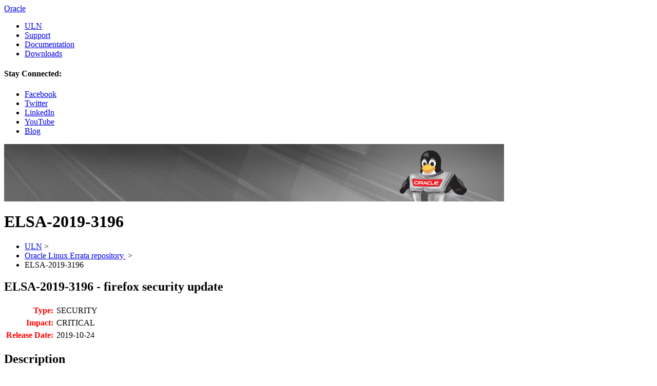

--- FILE ---
content_type: text/html; charset=UTF-8
request_url: https://linux.oracle.com/errata/ELSA-2019-3196.html
body_size: 4105
content:
<!DOCTYPE html PUBLIC "-//W3C//DTD XHTML 1.0 Transitional//EN"
    "https://www.w3.org/TR/xhtml1/DTD/xhtml1-transitional.dtd">

<html xmlns="https://www.w3.org/1999/xhtml">
<head>
  <meta http-equiv="content-type" content="text/html; charset=us-ascii" />
  <title>linux.oracle.com | ELSA-2019-3196</title>

  <meta name="description" content="Oracle Linux Errata Details: ELSA-2019-3196" />
  <meta http-equiv="content-language" content="en-US" />
  <link rel="shortcut icon" href="/i/basecamp/Penguin.png" type="image/x-icon">
  <link href="//www.oracleimg.com/us/assets/ccentral.css" type="text/css" rel="stylesheet" />
  <meta name="viewport" content="width=device-width, initial-scale=1, maximum-scale=1, user-scalable=0" />

                              <script>!function(a){var e="https://s.go-mpulse.net/boomerang/",t="addEventListener";if("False"=="True")a.BOOMR_config=a.BOOMR_config||{},a.BOOMR_config.PageParams=a.BOOMR_config.PageParams||{},a.BOOMR_config.PageParams.pci=!0,e="https://s2.go-mpulse.net/boomerang/";if(window.BOOMR_API_key="27F57-MQXC3-TRQR5-M2EH4-ACRLH",function(){function n(e){a.BOOMR_onload=e&&e.timeStamp||(new Date).getTime()}if(!a.BOOMR||!a.BOOMR.version&&!a.BOOMR.snippetExecuted){a.BOOMR=a.BOOMR||{},a.BOOMR.snippetExecuted=!0;var i,_,o,r=document.createElement("iframe");if(a[t])a[t]("load",n,!1);else if(a.attachEvent)a.attachEvent("onload",n);r.src="javascript:void(0)",r.title="",r.role="presentation",(r.frameElement||r).style.cssText="width:0;height:0;border:0;display:none;",o=document.getElementsByTagName("script")[0],o.parentNode.insertBefore(r,o);try{_=r.contentWindow.document}catch(O){i=document.domain,r.src="javascript:var d=document.open();d.domain='"+i+"';void(0);",_=r.contentWindow.document}_.open()._l=function(){var a=this.createElement("script");if(i)this.domain=i;a.id="boomr-if-as",a.src=e+"27F57-MQXC3-TRQR5-M2EH4-ACRLH",BOOMR_lstart=(new Date).getTime(),this.body.appendChild(a)},_.write("<bo"+'dy onload="document._l();">'),_.close()}}(),"".length>0)if(a&&"performance"in a&&a.performance&&"function"==typeof a.performance.setResourceTimingBufferSize)a.performance.setResourceTimingBufferSize();!function(){if(BOOMR=a.BOOMR||{},BOOMR.plugins=BOOMR.plugins||{},!BOOMR.plugins.AK){var e=""=="true"?1:0,t="",n="gqhe65qxzcoaw2mcl75a-f-3ad31dc6c-clientnsv4-s.akamaihd.net",i="false"=="true"?2:1,_={"ak.v":"39","ak.cp":"895187","ak.ai":parseInt("572649",10),"ak.ol":"0","ak.cr":10,"ak.ipv":4,"ak.proto":"h2","ak.rid":"16e348bd","ak.r":44387,"ak.a2":e,"ak.m":"","ak.n":"essl","ak.bpcip":"52.14.79.0","ak.cport":35932,"ak.gh":"23.192.164.10","ak.quicv":"","ak.tlsv":"tls1.3","ak.0rtt":"","ak.0rtt.ed":"","ak.csrc":"-","ak.acc":"","ak.t":"1770151930","ak.ak":"hOBiQwZUYzCg5VSAfCLimQ==NXwAViYX2GdU58BVy3902nNY6cOJUclik1rzA2PRjyH7XBgpB4uOa+KSGpo15XMRIMxiXHbEcrHGypkLek3O3/NTG7jYaPRZy+xWJSqpyauSPRcE3XnmOBoESoYodv3uqPOQeJ8dXSX5bewPDFw/UursxP0We8Th54pqv+Nr/FSN5gALRaY2A1mQjV3PicSL0/P2JNAcgeIsRGkBU521GEUnmMD7THzDp8JTQkJXIPV4ZBQMiT8fM89yF+YoNbQEfdEgC6i17zIkm+6aALBEP4t07cQoeGf5Fe1cCqMbMGW4LO6w/R73B6KOZXbKzDi6AIOE2yoFFeGYMPzeQXHAdQqRbW9mQFE44LqhS1CtSruSTdg90kJUB2TUXvgzZqqNQ2gX22vZgyMyg+SvrUdRikV1mbxDVP6KTOnCfKTS6Uc=","ak.pv":"19","ak.dpoabenc":"","ak.tf":i};if(""!==t)_["ak.ruds"]=t;var o={i:!1,av:function(e){var t="http.initiator";if(e&&(!e[t]||"spa_hard"===e[t]))_["ak.feo"]=void 0!==a.aFeoApplied?1:0,BOOMR.addVar(_)},rv:function(){var a=["ak.bpcip","ak.cport","ak.cr","ak.csrc","ak.gh","ak.ipv","ak.m","ak.n","ak.ol","ak.proto","ak.quicv","ak.tlsv","ak.0rtt","ak.0rtt.ed","ak.r","ak.acc","ak.t","ak.tf"];BOOMR.removeVar(a)}};BOOMR.plugins.AK={akVars:_,akDNSPreFetchDomain:n,init:function(){if(!o.i){var a=BOOMR.subscribe;a("before_beacon",o.av,null,null),a("onbeacon",o.rv,null,null),o.i=!0}return this},is_complete:function(){return!0}}}}()}(window);</script></head>

<body>
  <div id="mc01" class="mc01v1">

    <div id="mc02" class="mc02v1">
      <div class="mc02w1">
        <div id="mc02logo">
          <a href="https://oracle.com" title="Oracle">Oracle</a>
        </div>
      </div>

      <div class="mc02w2">
        <div id="mc02nav">
          <ul>
            <li><a name="ULN" href="https://linux.oracle.com" id="ULN">ULN</a></li>
            <li><a name="Support" href="https://www.oracle.com/us/technologies/linux/support/overview/" id="Support">Support</a></li>
            <li><a name="Documentation" href="https://www.oracle.com/technetwork/server-storage/linux/documentation/" id="Documentation">Documentation</a></li>
            <li><a name="Downloads" href="https://www.oracle.com/technetwork/server-storage/linux/downloads/index.html" id="Downloads">Downloads</a></li>
          </ul>
        </div>

        <div class="mc02w3">
          <h4>Stay Connected:</h4>
          <ul>
            <li class="fbicon"><a href="https://www.facebook.com/oraclelinux" title="Facebook" name="Facebook" target="_blank" id="Facebook">Facebook</a></li>
            <li class="twicon"><a href="https://www.twitter.com/OracleLinux" title="Twitter" name="Twitter" target="_blank" id="Twitter">Twitter</a></li>
            <li class="inicon"><a href="https://www.linkedin.com/groups?gid=120238" title="LinkedIn" name="LinkedIn" target="_blank" id="LinkedIn">LinkedIn</a></li>
            <li class="yticon"><a href="https://www.youtube.com/oraclelinuxchannel" title="YouTube" name="YouTube" target="_blank" id="YouTube">YouTube</a></li>
            <li class="blogicon"><a href="https://blogs.oracle.com/linux" title="Blog" name="Blog">Blog</a></li>
          </ul>
        </div>
      </div>
    </div>

    <div id="mc03" class="mc03v5">
      <div id="mc07" class="mc07v3">
        <img src="/images/mc07v4-banner-grey.jpg" alt="" />

        <div class="mc07text">
          <h1>ELSA-2019-3196 </h1>
        </div>
      </div>

      <div id="mc05" class="mc05v0">
        <ul>
            <li><a href="https://linux.oracle.com">ULN</a>&nbsp;&gt;&nbsp;</li>
            <li><a href="https://linux.oracle.com/errata">Oracle Linux Errata repository </a>&nbsp;&gt;&nbsp;</li>
            <li>ELSA-2019-3196</li>

        </ul>
      </div>

      <div id="mc06" class="mc06v1">
        <!--
                    <div class="mc06w1">
        -->
          <div id="mc10" class="mc10v3">
            <div class="mc10 mc10v6">
              <h2>ELSA-2019-3196 -  firefox security update</h2>

              <table cellpadding="2" cellspacing="2" border="0"><tbody>
               <tr><td align="right"><b><font color="red">Type:</font></b></td><td>SECURITY</td></tr>
               <tr><td align="right"><b><font color="red">Impact:</font></b></td><td>CRITICAL</td></tr>
               <tr><td align="right"><b><font color="red">Release Date:</font></b></td><td>2019-10-24</td></tr>
              </tbody></table>
<h2>Description</h2>
<br><p>[68.2.0-2.0.1]<br>- Rebuild to pickup Oracle default bookmarks [Orabug: 30069264]<br>- Add firefox-oracle-default-prefs.js and remove the corresponding Red Hat file<br><br>[68.2.0-2]<br>- Rebuild<br><br>[68.2.0-1]<br>- Update to 68.2.0 ESR<br><br>[68.1.0-6]<br>- Enable system nss on RHEL6<br><br>[68.1.0-2]<br>- Enable building langpacks</p>


<br><h2>Related CVEs</h2>
<br><table cellpadding="2" cellspacing="2" border="0" width="100%"><tbody>
<tr><td><a href="https://linux.oracle.com/cve/CVE-2019-11759.html">CVE-2019-11759</a></td></tr><tr><td><a href="https://linux.oracle.com/cve/CVE-2019-11764.html">CVE-2019-11764</a></td></tr><tr><td><a href="https://linux.oracle.com/cve/CVE-2019-11758.html">CVE-2019-11758</a></td></tr><tr><td><a href="https://linux.oracle.com/cve/CVE-2019-11761.html">CVE-2019-11761</a></td></tr><tr><td><a href="https://linux.oracle.com/cve/CVE-2019-11762.html">CVE-2019-11762</a></td></tr><tr><td><a href="https://linux.oracle.com/cve/CVE-2019-11760.html">CVE-2019-11760</a></td></tr><tr><td><a href="https://linux.oracle.com/cve/CVE-2019-11763.html">CVE-2019-11763</a></td></tr><tr><td><a href="https://linux.oracle.com/cve/CVE-2019-11757.html">CVE-2019-11757</a></td></tr>
</tbody></table>

<br><h2>Updated Packages</h2>
    <br><table cellpadding="2" cellspacing="2" border="0" width="100%" style="word-break: break-all;"><tbody>
    <tr style="color: #FF0000;"><td><b>Release/Architecture</b><td><b>Filename</b></td><td><b>sha256</b></td><td><b>Superseded By Advisory</b></td><td><b>Channel Label</b></td></tr>
<tr><td colspan="5"></td></tr><tr><td>Oracle Linux 8 (aarch64)</td><td> firefox-68.2.0-2.0.1.el8_0.src.rpm</td><td>0064f1cb6198c697fbcb58c656b36368926d8b2890ee4f4bcd849f249f07e5d5</td><td><a href=#>-</a></td><td>ol8_aarch64_appstream</td></tr><tr><td></td><td>firefox-68.2.0-2.0.1.el8_0.aarch64.rpm</td><td>63ec47bd76d8ae38b286fdac75b71d83c8eb2acd458a43d4fa03065164f6cd52</td><td><a href=#>-</a></td><td>ol8_aarch64_appstream</td></tr><tr><td colspan="5"></td></tr><tr><td>Oracle Linux 8 (x86_64)</td><td> firefox-68.2.0-2.0.1.el8_0.src.rpm</td><td>0064f1cb6198c697fbcb58c656b36368926d8b2890ee4f4bcd849f249f07e5d5</td><td><a href=#>-</a></td><td>ol8_x86_64_appstream</td></tr><tr><td></td><td>firefox-68.2.0-2.0.1.el8_0.x86_64.rpm</td><td>eff95d435ba44915b21a6d5bfe9741e927f189cba5f527193ea1aa89b4d94c3f</td><td><a href=#>-</a></td><td>ol8_x86_64_appstream</td></tr>
</tbody></table>


<br><br>
<br><p >
This page is generated automatically and has not been checked for errors or omissions.  For clarification
or corrections please contact the <a href="https://linux.oracle.com/">Oracle Linux ULN team</a></p>



            </div>
            <!--
                            </div>
            -->
          </div>
        </div>


      <div id="mc16" class="mc16v0">
        <div class="mc16w1">
          <h2>Technical information</h2>
          <ul>
            <li><a href="https://linux.oracle.com/hardware-certifications" target="_blank">Oracle Linux Certified Hardware</a></li>
            <li><a href="https://www.oracle.com/us/support/library/elsp-lifetime-069338.pdf">Oracle Linux Supported Releases</a></li>
          </ul>
        </div>

        <div class="mc16w1">
          <h2>Oracle Linux Support</h2>
          <ul>
            <li><a href="https://www.oracle.com/us/technologies/linux/OracleLinuxSupport/index.html" target="_blank">Oracle Linux Support</a></li>
            <li><a href="https://www.oracle.com/us/support/premier/servers-storage/overview/index.html" target="_blank">Oracle Premier Support for Systems</a></li>
            <li><a href="https://www.oracle.com/us/support/advanced-customer-services/overview/">Advanced Customer Services</a></li>
          </ul>
        </div>

        <div class="mc16w2">
          <h2>Connect</h2>
          <ul>
            <li class="fbicon"><a href="https://www.facebook.com/oraclelinux" title="Facebook" name="Facebook" target="_blank" id="Facebook">Facebook</a></li>
            <li class="twicon"><a href="https://www.twitter.com/OracleLinux" title="Twitter" name="Twitter" target="_blank" id="Twitter">Twitter</a></li>
            <li class="inicon"><a href="https://www.linkedin.com/groups?gid=120238" title="LinkedIn" name="LinkedIn" target="_blank" id="LinkedIn">LinkedIn</a></li>
            <li class="yticon"><a href="https://www.youtube.com/oraclelinuxchannel" title="YouTube" name="YouTube" target="_blank" id="YouTube">YouTube</a></li>
            <li class="blogicon"><a href="https://blogs.oracle.com/linux" title="Blog" name="Blog">Blog</a></li>
          </ul>
        </div>

        <div class="mc16w3">
          <h2>Contact Us</h2>
          <ul>
            <li><a href="https://www.oracle.com/us/corporate/contact/global-070511.html">Global contacts</a></li>
            <li>Oracle 1-800-633-0691</li>
          </ul>
        </div>
      </div>
    </div>

    <div id="mc04" class="mc04v1">
      <div class="mc04w1">
        <a href="https://oracle.com"><img src="//www.oracleimg.com/assets/mc04-footer-logo.png" border="0" alt="software.hardware.complete" /></a>
      </div>

      <div class="mc04w2">
        <a href="https://www.oracle.com/subscribe/index.html">Subscribe</a> | <a href="https://www.oracle.com/corporate/employment/index.html">Careers</a> | <a href="https://www.oracle.com/corporate/contact/index.html">Contact Us</a> | <a href="https://www.oracle.com/html/copyright.html">Legal Notices</a> | <a href="https://www.oracle.com/html/terms.html">Terms of Use</a> | <a href="https://www.oracle.com/html/privacy.html">Your Privacy Rights</a>
      </div>
    </div>
  </div>
</body>
</html>
